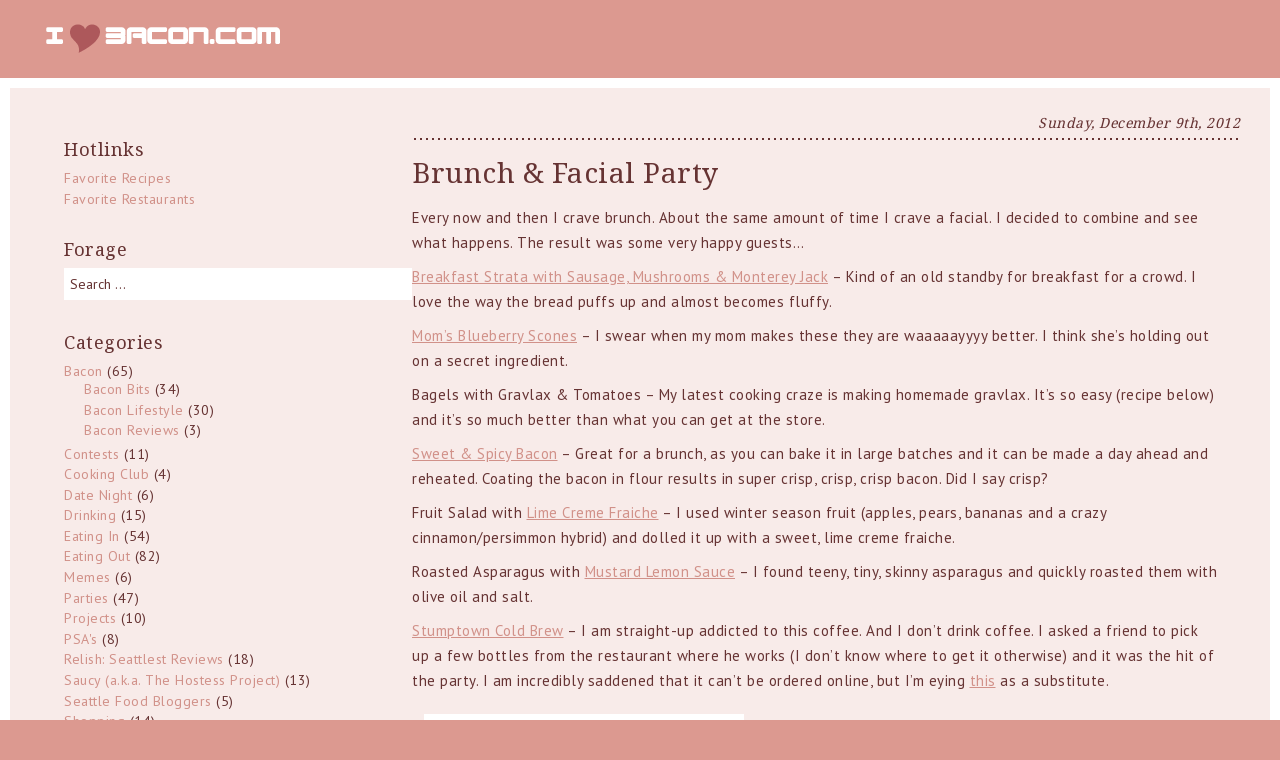

--- FILE ---
content_type: text/html; charset=UTF-8
request_url: https://iheartbacon.com/category/parties/
body_size: 59046
content:
<!DOCTYPE html>
<html lang="en-US" class="no-js">
	
<head>
	<meta name="viewport" content="width=device-width,initial-scale=1">
	<meta name="description" content="Seattle &amp; LA-based food blog with recipes, restaurant reviews and all things bacon." />
    <meta http-equiv="content-type" content="text/html; charset=UTF-8" />
    <link rel="profile" href="https://gmpg.org/xfn/11" />
		
	<title>Parties &#8211; I HEART BACON</title>
	
			<script type="text/javascript">
				var i18n_cooked_timer_complete = 'Timer Complete!';
				
				var cp_star_review_optional = true;			</script>
			
		<meta name='robots' content='max-image-preview:large' />
<link rel='dns-prefetch' href='//assets.pinterest.com' />
<link rel='dns-prefetch' href='//use.fontawesome.com' />
<link rel='dns-prefetch' href='//fonts.googleapis.com' />
<link rel="alternate" type="application/rss+xml" title="I HEART BACON &raquo; Feed" href="https://iheartbacon.com/feed/" />
<link rel="alternate" type="application/rss+xml" title="I HEART BACON &raquo; Comments Feed" href="https://iheartbacon.com/comments/feed/" />
<link rel="alternate" type="application/rss+xml" title="I HEART BACON &raquo; Parties Category Feed" href="https://iheartbacon.com/category/parties/feed/" />
<script type="text/javascript">
/* <![CDATA[ */
window._wpemojiSettings = {"baseUrl":"https:\/\/s.w.org\/images\/core\/emoji\/15.0.3\/72x72\/","ext":".png","svgUrl":"https:\/\/s.w.org\/images\/core\/emoji\/15.0.3\/svg\/","svgExt":".svg","source":{"concatemoji":"https:\/\/iheartbacon.com\/wp-includes\/js\/wp-emoji-release.min.js?ver=8d16eb9f057de0859582ab1791ea8185"}};
/*! This file is auto-generated */
!function(i,n){var o,s,e;function c(e){try{var t={supportTests:e,timestamp:(new Date).valueOf()};sessionStorage.setItem(o,JSON.stringify(t))}catch(e){}}function p(e,t,n){e.clearRect(0,0,e.canvas.width,e.canvas.height),e.fillText(t,0,0);var t=new Uint32Array(e.getImageData(0,0,e.canvas.width,e.canvas.height).data),r=(e.clearRect(0,0,e.canvas.width,e.canvas.height),e.fillText(n,0,0),new Uint32Array(e.getImageData(0,0,e.canvas.width,e.canvas.height).data));return t.every(function(e,t){return e===r[t]})}function u(e,t,n){switch(t){case"flag":return n(e,"\ud83c\udff3\ufe0f\u200d\u26a7\ufe0f","\ud83c\udff3\ufe0f\u200b\u26a7\ufe0f")?!1:!n(e,"\ud83c\uddfa\ud83c\uddf3","\ud83c\uddfa\u200b\ud83c\uddf3")&&!n(e,"\ud83c\udff4\udb40\udc67\udb40\udc62\udb40\udc65\udb40\udc6e\udb40\udc67\udb40\udc7f","\ud83c\udff4\u200b\udb40\udc67\u200b\udb40\udc62\u200b\udb40\udc65\u200b\udb40\udc6e\u200b\udb40\udc67\u200b\udb40\udc7f");case"emoji":return!n(e,"\ud83d\udc26\u200d\u2b1b","\ud83d\udc26\u200b\u2b1b")}return!1}function f(e,t,n){var r="undefined"!=typeof WorkerGlobalScope&&self instanceof WorkerGlobalScope?new OffscreenCanvas(300,150):i.createElement("canvas"),a=r.getContext("2d",{willReadFrequently:!0}),o=(a.textBaseline="top",a.font="600 32px Arial",{});return e.forEach(function(e){o[e]=t(a,e,n)}),o}function t(e){var t=i.createElement("script");t.src=e,t.defer=!0,i.head.appendChild(t)}"undefined"!=typeof Promise&&(o="wpEmojiSettingsSupports",s=["flag","emoji"],n.supports={everything:!0,everythingExceptFlag:!0},e=new Promise(function(e){i.addEventListener("DOMContentLoaded",e,{once:!0})}),new Promise(function(t){var n=function(){try{var e=JSON.parse(sessionStorage.getItem(o));if("object"==typeof e&&"number"==typeof e.timestamp&&(new Date).valueOf()<e.timestamp+604800&&"object"==typeof e.supportTests)return e.supportTests}catch(e){}return null}();if(!n){if("undefined"!=typeof Worker&&"undefined"!=typeof OffscreenCanvas&&"undefined"!=typeof URL&&URL.createObjectURL&&"undefined"!=typeof Blob)try{var e="postMessage("+f.toString()+"("+[JSON.stringify(s),u.toString(),p.toString()].join(",")+"));",r=new Blob([e],{type:"text/javascript"}),a=new Worker(URL.createObjectURL(r),{name:"wpTestEmojiSupports"});return void(a.onmessage=function(e){c(n=e.data),a.terminate(),t(n)})}catch(e){}c(n=f(s,u,p))}t(n)}).then(function(e){for(var t in e)n.supports[t]=e[t],n.supports.everything=n.supports.everything&&n.supports[t],"flag"!==t&&(n.supports.everythingExceptFlag=n.supports.everythingExceptFlag&&n.supports[t]);n.supports.everythingExceptFlag=n.supports.everythingExceptFlag&&!n.supports.flag,n.DOMReady=!1,n.readyCallback=function(){n.DOMReady=!0}}).then(function(){return e}).then(function(){var e;n.supports.everything||(n.readyCallback(),(e=n.source||{}).concatemoji?t(e.concatemoji):e.wpemoji&&e.twemoji&&(t(e.twemoji),t(e.wpemoji)))}))}((window,document),window._wpemojiSettings);
/* ]]> */
</script>
<style id='wp-emoji-styles-inline-css' type='text/css'>

	img.wp-smiley, img.emoji {
		display: inline !important;
		border: none !important;
		box-shadow: none !important;
		height: 1em !important;
		width: 1em !important;
		margin: 0 0.07em !important;
		vertical-align: -0.1em !important;
		background: none !important;
		padding: 0 !important;
	}
</style>
<link rel='stylesheet' id='wp-block-library-css' href='https://iheartbacon.com/wp-includes/css/dist/block-library/style.min.css?ver=8d16eb9f057de0859582ab1791ea8185' type='text/css' media='all' />
<style id='classic-theme-styles-inline-css' type='text/css'>
/*! This file is auto-generated */
.wp-block-button__link{color:#fff;background-color:#32373c;border-radius:9999px;box-shadow:none;text-decoration:none;padding:calc(.667em + 2px) calc(1.333em + 2px);font-size:1.125em}.wp-block-file__button{background:#32373c;color:#fff;text-decoration:none}
</style>
<style id='global-styles-inline-css' type='text/css'>
body{--wp--preset--color--black: #000000;--wp--preset--color--cyan-bluish-gray: #abb8c3;--wp--preset--color--white: #ffffff;--wp--preset--color--pale-pink: #f78da7;--wp--preset--color--vivid-red: #cf2e2e;--wp--preset--color--luminous-vivid-orange: #ff6900;--wp--preset--color--luminous-vivid-amber: #fcb900;--wp--preset--color--light-green-cyan: #7bdcb5;--wp--preset--color--vivid-green-cyan: #00d084;--wp--preset--color--pale-cyan-blue: #8ed1fc;--wp--preset--color--vivid-cyan-blue: #0693e3;--wp--preset--color--vivid-purple: #9b51e0;--wp--preset--gradient--vivid-cyan-blue-to-vivid-purple: linear-gradient(135deg,rgba(6,147,227,1) 0%,rgb(155,81,224) 100%);--wp--preset--gradient--light-green-cyan-to-vivid-green-cyan: linear-gradient(135deg,rgb(122,220,180) 0%,rgb(0,208,130) 100%);--wp--preset--gradient--luminous-vivid-amber-to-luminous-vivid-orange: linear-gradient(135deg,rgba(252,185,0,1) 0%,rgba(255,105,0,1) 100%);--wp--preset--gradient--luminous-vivid-orange-to-vivid-red: linear-gradient(135deg,rgba(255,105,0,1) 0%,rgb(207,46,46) 100%);--wp--preset--gradient--very-light-gray-to-cyan-bluish-gray: linear-gradient(135deg,rgb(238,238,238) 0%,rgb(169,184,195) 100%);--wp--preset--gradient--cool-to-warm-spectrum: linear-gradient(135deg,rgb(74,234,220) 0%,rgb(151,120,209) 20%,rgb(207,42,186) 40%,rgb(238,44,130) 60%,rgb(251,105,98) 80%,rgb(254,248,76) 100%);--wp--preset--gradient--blush-light-purple: linear-gradient(135deg,rgb(255,206,236) 0%,rgb(152,150,240) 100%);--wp--preset--gradient--blush-bordeaux: linear-gradient(135deg,rgb(254,205,165) 0%,rgb(254,45,45) 50%,rgb(107,0,62) 100%);--wp--preset--gradient--luminous-dusk: linear-gradient(135deg,rgb(255,203,112) 0%,rgb(199,81,192) 50%,rgb(65,88,208) 100%);--wp--preset--gradient--pale-ocean: linear-gradient(135deg,rgb(255,245,203) 0%,rgb(182,227,212) 50%,rgb(51,167,181) 100%);--wp--preset--gradient--electric-grass: linear-gradient(135deg,rgb(202,248,128) 0%,rgb(113,206,126) 100%);--wp--preset--gradient--midnight: linear-gradient(135deg,rgb(2,3,129) 0%,rgb(40,116,252) 100%);--wp--preset--font-size--small: 13px;--wp--preset--font-size--medium: 20px;--wp--preset--font-size--large: 36px;--wp--preset--font-size--x-large: 42px;--wp--preset--spacing--20: 0.44rem;--wp--preset--spacing--30: 0.67rem;--wp--preset--spacing--40: 1rem;--wp--preset--spacing--50: 1.5rem;--wp--preset--spacing--60: 2.25rem;--wp--preset--spacing--70: 3.38rem;--wp--preset--spacing--80: 5.06rem;--wp--preset--shadow--natural: 6px 6px 9px rgba(0, 0, 0, 0.2);--wp--preset--shadow--deep: 12px 12px 50px rgba(0, 0, 0, 0.4);--wp--preset--shadow--sharp: 6px 6px 0px rgba(0, 0, 0, 0.2);--wp--preset--shadow--outlined: 6px 6px 0px -3px rgba(255, 255, 255, 1), 6px 6px rgba(0, 0, 0, 1);--wp--preset--shadow--crisp: 6px 6px 0px rgba(0, 0, 0, 1);}:where(.is-layout-flex){gap: 0.5em;}:where(.is-layout-grid){gap: 0.5em;}body .is-layout-flex{display: flex;}body .is-layout-flex{flex-wrap: wrap;align-items: center;}body .is-layout-flex > *{margin: 0;}body .is-layout-grid{display: grid;}body .is-layout-grid > *{margin: 0;}:where(.wp-block-columns.is-layout-flex){gap: 2em;}:where(.wp-block-columns.is-layout-grid){gap: 2em;}:where(.wp-block-post-template.is-layout-flex){gap: 1.25em;}:where(.wp-block-post-template.is-layout-grid){gap: 1.25em;}.has-black-color{color: var(--wp--preset--color--black) !important;}.has-cyan-bluish-gray-color{color: var(--wp--preset--color--cyan-bluish-gray) !important;}.has-white-color{color: var(--wp--preset--color--white) !important;}.has-pale-pink-color{color: var(--wp--preset--color--pale-pink) !important;}.has-vivid-red-color{color: var(--wp--preset--color--vivid-red) !important;}.has-luminous-vivid-orange-color{color: var(--wp--preset--color--luminous-vivid-orange) !important;}.has-luminous-vivid-amber-color{color: var(--wp--preset--color--luminous-vivid-amber) !important;}.has-light-green-cyan-color{color: var(--wp--preset--color--light-green-cyan) !important;}.has-vivid-green-cyan-color{color: var(--wp--preset--color--vivid-green-cyan) !important;}.has-pale-cyan-blue-color{color: var(--wp--preset--color--pale-cyan-blue) !important;}.has-vivid-cyan-blue-color{color: var(--wp--preset--color--vivid-cyan-blue) !important;}.has-vivid-purple-color{color: var(--wp--preset--color--vivid-purple) !important;}.has-black-background-color{background-color: var(--wp--preset--color--black) !important;}.has-cyan-bluish-gray-background-color{background-color: var(--wp--preset--color--cyan-bluish-gray) !important;}.has-white-background-color{background-color: var(--wp--preset--color--white) !important;}.has-pale-pink-background-color{background-color: var(--wp--preset--color--pale-pink) !important;}.has-vivid-red-background-color{background-color: var(--wp--preset--color--vivid-red) !important;}.has-luminous-vivid-orange-background-color{background-color: var(--wp--preset--color--luminous-vivid-orange) !important;}.has-luminous-vivid-amber-background-color{background-color: var(--wp--preset--color--luminous-vivid-amber) !important;}.has-light-green-cyan-background-color{background-color: var(--wp--preset--color--light-green-cyan) !important;}.has-vivid-green-cyan-background-color{background-color: var(--wp--preset--color--vivid-green-cyan) !important;}.has-pale-cyan-blue-background-color{background-color: var(--wp--preset--color--pale-cyan-blue) !important;}.has-vivid-cyan-blue-background-color{background-color: var(--wp--preset--color--vivid-cyan-blue) !important;}.has-vivid-purple-background-color{background-color: var(--wp--preset--color--vivid-purple) !important;}.has-black-border-color{border-color: var(--wp--preset--color--black) !important;}.has-cyan-bluish-gray-border-color{border-color: var(--wp--preset--color--cyan-bluish-gray) !important;}.has-white-border-color{border-color: var(--wp--preset--color--white) !important;}.has-pale-pink-border-color{border-color: var(--wp--preset--color--pale-pink) !important;}.has-vivid-red-border-color{border-color: var(--wp--preset--color--vivid-red) !important;}.has-luminous-vivid-orange-border-color{border-color: var(--wp--preset--color--luminous-vivid-orange) !important;}.has-luminous-vivid-amber-border-color{border-color: var(--wp--preset--color--luminous-vivid-amber) !important;}.has-light-green-cyan-border-color{border-color: var(--wp--preset--color--light-green-cyan) !important;}.has-vivid-green-cyan-border-color{border-color: var(--wp--preset--color--vivid-green-cyan) !important;}.has-pale-cyan-blue-border-color{border-color: var(--wp--preset--color--pale-cyan-blue) !important;}.has-vivid-cyan-blue-border-color{border-color: var(--wp--preset--color--vivid-cyan-blue) !important;}.has-vivid-purple-border-color{border-color: var(--wp--preset--color--vivid-purple) !important;}.has-vivid-cyan-blue-to-vivid-purple-gradient-background{background: var(--wp--preset--gradient--vivid-cyan-blue-to-vivid-purple) !important;}.has-light-green-cyan-to-vivid-green-cyan-gradient-background{background: var(--wp--preset--gradient--light-green-cyan-to-vivid-green-cyan) !important;}.has-luminous-vivid-amber-to-luminous-vivid-orange-gradient-background{background: var(--wp--preset--gradient--luminous-vivid-amber-to-luminous-vivid-orange) !important;}.has-luminous-vivid-orange-to-vivid-red-gradient-background{background: var(--wp--preset--gradient--luminous-vivid-orange-to-vivid-red) !important;}.has-very-light-gray-to-cyan-bluish-gray-gradient-background{background: var(--wp--preset--gradient--very-light-gray-to-cyan-bluish-gray) !important;}.has-cool-to-warm-spectrum-gradient-background{background: var(--wp--preset--gradient--cool-to-warm-spectrum) !important;}.has-blush-light-purple-gradient-background{background: var(--wp--preset--gradient--blush-light-purple) !important;}.has-blush-bordeaux-gradient-background{background: var(--wp--preset--gradient--blush-bordeaux) !important;}.has-luminous-dusk-gradient-background{background: var(--wp--preset--gradient--luminous-dusk) !important;}.has-pale-ocean-gradient-background{background: var(--wp--preset--gradient--pale-ocean) !important;}.has-electric-grass-gradient-background{background: var(--wp--preset--gradient--electric-grass) !important;}.has-midnight-gradient-background{background: var(--wp--preset--gradient--midnight) !important;}.has-small-font-size{font-size: var(--wp--preset--font-size--small) !important;}.has-medium-font-size{font-size: var(--wp--preset--font-size--medium) !important;}.has-large-font-size{font-size: var(--wp--preset--font-size--large) !important;}.has-x-large-font-size{font-size: var(--wp--preset--font-size--x-large) !important;}
.wp-block-navigation a:where(:not(.wp-element-button)){color: inherit;}
:where(.wp-block-post-template.is-layout-flex){gap: 1.25em;}:where(.wp-block-post-template.is-layout-grid){gap: 1.25em;}
:where(.wp-block-columns.is-layout-flex){gap: 2em;}:where(.wp-block-columns.is-layout-grid){gap: 2em;}
.wp-block-pullquote{font-size: 1.5em;line-height: 1.6;}
</style>
<link rel='stylesheet' id='cp-frontend-style-css' href='https://iheartbacon.com/wp-content/plugins/cooked/css/front-end.css?ver=2.4.3' type='text/css' media='all' />
<link rel='stylesheet' id='cp-nouislider-css' href='https://iheartbacon.com/wp-content/plugins/cooked/vendor/css/jquery.nouislider.min.css?ver=2.4.3' type='text/css' media='all' />
<link rel='stylesheet' id='cp-fancybox-css' href='https://iheartbacon.com/wp-content/plugins/cooked/vendor/js/fancybox/jquery.fancybox.css?ver=2.1.5' type='text/css' media='all' />
<link rel='stylesheet' id='cp-responsive-styles-css' href='https://iheartbacon.com/wp-content/plugins/cooked/css/responsive.css?ver=2.4.3' type='text/css' media='all' />
<link rel='stylesheet' id='simplifiedblog-main-css-css' href='https://iheartbacon.com/wp-content/themes/bacon2017/style.css?ver=8d16eb9f057de0859582ab1791ea8185' type='text/css' media='all' />
<link rel='stylesheet' id='noto_serif-css' href='https://fonts.googleapis.com/css?family=Noto+Serif&#038;ver=8d16eb9f057de0859582ab1791ea8185' type='text/css' media='all' />
<link rel='stylesheet' id='ptsans-css' href='https://fonts.googleapis.com/css?family=PT+Sans&#038;ver=8d16eb9f057de0859582ab1791ea8185' type='text/css' media='all' />
<script type="text/javascript" src="https://iheartbacon.com/wp-includes/js/jquery/jquery.min.js?ver=3.7.1" id="jquery-core-js"></script>
<script type="text/javascript" src="https://iheartbacon.com/wp-includes/js/jquery/jquery-migrate.min.js?ver=3.4.1" id="jquery-migrate-js"></script>
<script type="text/javascript" src="https://iheartbacon.com/wp-content/plugins/cooked/vendor/js/jquery.nouislider.min.js?ver=7.0.10" id="cp-nouislider-js"></script>
<script type="text/javascript" src="https://iheartbacon.com/wp-content/plugins/cooked/vendor/js/jquery.fullscreener.min.js?ver=2.4.3" id="cp-fullscreen-js"></script>
<script type="text/javascript" src="https://iheartbacon.com/wp-content/plugins/cooked/vendor/js/isotope.pkgd.min.js?ver=2.0.0" id="cp-isotope-js"></script>
<script type="text/javascript" src="https://iheartbacon.com/wp-content/plugins/cooked/vendor/js/jquery.plugin.min.js?ver=2.0.1" id="cp-countdown-plugin-js"></script>
<script type="text/javascript" src="https://iheartbacon.com/wp-content/plugins/cooked/vendor/js/jquery.countdown.min.js?ver=2.0.1" id="cp-countdown-js"></script>
<script type="text/javascript" src="https://iheartbacon.com/wp-content/plugins/cooked/vendor/js/jquery.cookie.js?ver=1.4.1" id="cp-cookie-js"></script>
<script type="text/javascript" src="https://iheartbacon.com/wp-content/plugins/cooked/vendor/js/jquery.fitvids.js?ver=1.1" id="cp-fitvids-js"></script>
<script type="text/javascript" src="https://iheartbacon.com/wp-content/plugins/cooked/vendor/js/fancybox/jquery.fancybox.pack.js?ver=2.1.5" id="cp-fancybox-js"></script>
<script type="text/javascript" src="https://iheartbacon.com/wp-content/plugins/cooked/js/functions.js?ver=2.4.3" id="cp-frontend-functions-js"></script>
<script type="text/javascript" src="//use.fontawesome.com/fcc8474e79.js?ver=4.7.0" id="cp-font-awesome-js"></script>
<script type="text/javascript" src="https://iheartbacon.com/wp-content/themes/bacon2017/js/custom.js?ver=8d16eb9f057de0859582ab1791ea8185" id="custom-script-js"></script>
<script type="text/javascript" src="https://iheartbacon.com/wp-content/themes/simplifiedblog/bit/menus4.js?ver=8d16eb9f057de0859582ab1791ea8185" id="simplifiedblog-menu-js-js"></script>
<link rel="https://api.w.org/" href="https://iheartbacon.com/wp-json/" /><link rel="alternate" type="application/json" href="https://iheartbacon.com/wp-json/wp/v2/categories/11" /><link rel="EditURI" type="application/rsd+xml" title="RSD" href="https://iheartbacon.com/xmlrpc.php?rsd" />

<style type="text/css">body #cooked-plugin-page .recipe-action .fs-btn,
body #cooked-plugin-page .timer-trigger,
body #cooked-plugin-page a,
body #cooked-submit-recipe-form .section-row .section-head h2,
body #cooked-submit-recipe-form .section-row .slider .amount.active,
body #cooked-plugin-page .recipes-pagination a.next,
body #cooked-plugin-page .recipes-pagination a.prev,
body #cooked-plugin-page .recipe-info p.terms-list a
{ color: #663333; }

body #cooked-plugin-page .btn,
body #cooked-plugin-page #submit,
body #cooked-plugin-page .timer-wrap,
body #cooked-submit-recipe-form .section-row .upload-field-wrap .button,
body #cooked-submit-recipe-form input.sbmt-button,
body #cooked-plugin-page .recipes-pagination a,
body #cooked-plugin-page .cp-public-tag,
body #cooked-page-form input[type=submit],
body .cooked-timer-done-screen
{ background: #663333; }

body #cooked-plugin-page .search-section .search-row .sbmt-button input
{ background-color: #663333; }

body #cooked-plugin-page .recipe-hints p .hint-check.checked
{ background: #663333; border-color: #663333; }

body #cooked-plugin-page .timer-wrap .pp-btn,
body #cooked-plugin-page .timer-wrap .x-timer
{ color: #f8ebe9; }

body #cooked-plugin-page .btn:hover,
body #cooked-plugin-page #submit:hover,
body #cooked-plugin-page .fullscreen-actions .x-fs-btn,
body #cooked-plugin-page .tab-links a,
body #cooked-plugin-page .recipes-pagination a:hover,
body #cooked-page-form input[type=submit]:hover,
body #cooked-plugin-page .timer-wrap .timer,
body #cooked-submit-recipe-form .section-row .upload-field-wrap .button:hover
{ background: #dc9990; }

body #cooked-plugin-page .search-section .search-row .sbmt-button input:hover
{ background-color:#dc9990; }

body #cooked-submit-recipe-form .section-row .upload-field-wrap .button
{ border-color: #dc9990; }</style>      <!--Customizer CSS--> 
      <style type="text/css">
 
		  			  .s_date {display: none;} 			  .s_tags {display: none;} 			  .s_auth {display: none;} #logo { text-align:left; }.tlo { max-width:1280px; }body, input, textarea, .site-description { font-family:PT Sans; }h1 a, h2 a, h3 a, h4 a, h5 a, h6 a, h1, h2, h3, h4, h5, h6 { font-family:Noto Serif; }input:hover, textarea:hover, input:focus, textarea:focus, .sticky { border-color:#d19189; }h1 a, h2 a, h3 a, h4 a, h5 a, h6 a, h1, h2, h3, h4, h5, h6 { color:#663333; }body, input, textarea { color:#663333; }input, textarea, .wp-editor-area, #menuline ul.sub-menu, #menuline nav ul, .menu-item-has-children { border-color:#663333; }.postline, footer.postline a, .archive-title, .format-status .postcontent, .format-quote .postcontent .quote, .fa-quote-left, .reply, .reply a, .comment-meta a { color:#663333; }a { color:#d19189; }.tlo, input, textarea, #menuline ul.sub-menu { background-color:#f8ebe9; }a:active, a:focus, a:hover, footer.postline a:hover { color:#663333; } 	
      </style> 
      <!--/Customizer CSS-->
      <style type="text/css" id="custom-background-css">
body.custom-background { background-color: #dc9990; }
</style>
	   
</head>

<body data-rsssl=1 class="archive category category-parties category-11 custom-background wp-custom-logo">
        
    <div class="hide">
        <p><a href="#content">Skip to content</a></p>
    </div>
    
    <div class="tlo"><!--closed in footer-->
    
        <div id="logo"> 
        
			<a href="https://iheartbacon.com/" class="custom-logo-link" rel="home"><img width="248" height="36" src="https://iheartbacon.com/wp-content/uploads/2017/02/logo.gif" class="custom-logo" alt="I HEART BACON" decoding="async" /></a>                
        </div>
        
        <div class="clear"></div>
         
        <div id="column" class="left-sidebar">
	<div id="bloglist">
    
        <h1 class="archive-title">
			<span class="fa fa-folder-open-o"></span> Parties        </h1>
        
        
<article id="post-1432" class="post-1432 post type-post status-publish format-standard hentry category-parties cat-11-id">
        
        <div class="heading-date">Sunday, December 9th, 2012</div>
        
        <header class="heading">
		<h2 class="entry-title"><a href="https://iheartbacon.com/2012/12/bunch-and-facial-party/" rel="bookmark">Brunch &#038; Facial Party</a></h2>        </header>
   
	 
        <div class="postcontent">   
        
			<p>Every now and then I crave brunch. About the same amount of time I crave a facial. I decided to combine and see what happens. The result was some very happy guests&#8230;</p>
<p><a href="http://www.cooksillustrated.com/recipes/detail.asp?docid=5126" target="_blank">Breakfast Strata with Sausage, Mushrooms &amp; Monterey Jack</a> &#8211; Kind of an old standby for breakfast for a crowd. I love the way the bread puffs up and almost becomes fluffy.</p>
<p><a href="https://www.iheartbacon.com/recipes/recipe.php?recID=169" target="_blank">Mom&#8217;s Blueberry Scones</a> &#8211; I swear when my mom makes these they are waaaaayyyy better. I think she&#8217;s holding out on a secret ingredient.</p>
<p>Bagels with Gravlax &amp; Tomatoes &#8211; My latest cooking craze is making homemade gravlax. It&#8217;s so easy (recipe below) and it&#8217;s so much better than what you can get at the store.</p>
<p><a href="https://www.iheartbacon.com/recipes/recipe.php?recID=177" target="_blank">Sweet &amp; Spicy Bacon</a> &#8211; Great for a brunch, as you can bake it in large batches and it can be made a day ahead and reheated. Coating the bacon in flour results in super crisp, crisp, crisp bacon. Did I say crisp?</p>
<p>Fruit Salad with <a href="https://www.iheartbacon.com/recipes/recipe.php?recID=176" target="_blank">Lime Creme Fraiche</a> &#8211; I used winter season fruit (apples, pears, bananas and a crazy cinnamon/persimmon hybrid) and dolled it up with a sweet, lime creme fraiche.</p>
<p>Roasted Asparagus with <a title="Course #5: Asparagus with soft poached egg &amp; lemon mustard emulsion" href="https://www.iheartbacon.com/2012/11/asparagus-with-soft-poached-egg-and-lemon-mustard-emulsion/" target="_blank">Mustard Lemon Sauce</a> &#8211; I found teeny, tiny, skinny asparagus and quickly roasted them with olive oil and salt.</p>
<p><a href="http://stumptowncoffee.com/cold-brew-stubbies-are-comingto-our-portland-cafes-on-march-first/" target="_blank">Stumptown Cold Brew</a> &#8211; I am straight-up addicted to this coffee. And I don&#8217;t drink coffee. I asked a friend to pick up a few bottles from the restaurant where he works (I don&#8217;t know where to get it otherwise) and it was the hit of the party. I am incredibly saddened that it can&#8217;t be ordered online, but I&#8217;m eying <a href="http://gradyscoldbrew.com/gradys-cold-brew-2-pack-32-oz-bottles/" target="_blank">this</a> as a substitute.</p>
<p><img fetchpriority="high" decoding="async" class="alignnone size-full wp-image-1462 oldImg" title="gravlax" src="https://www.iheartbacon.com/wp-content/uploads/2012/12/gravlax.jpg" alt="" width="300" height="400" srcset="https://iheartbacon.com/wp-content/uploads/2012/12/gravlax.jpg 300w, https://iheartbacon.com/wp-content/uploads/2012/12/gravlax-112x150.jpg 112w, https://iheartbacon.com/wp-content/uploads/2012/12/gravlax-225x300.jpg 225w" sizes="(max-width: 300px) 100vw, 300px" /></p>
<p><strong>Gravlax Recipe</strong><br />
1/2 cup sugar<br />
1/4 cup kosher salt<br />
1 T cracked white pepper<br />
1.5 pounds skin-on salmon filet<br />
1 large bunch of dill</p>
<p>Combine sugar, salt and pepper in a small bowl and mix well. Coat salmon on both sides with mixture and put in a shallow dish. Pack the remaining mixture on top of and around the fish. Lay dill on top and cover with plastic wrap. Place in fridge for 42 hours, checking daily and draining any excess water that accumulates. After 42 hours, quickly rinse salmon and pat dry. The salmon can be wrapped in saran for up to 7 days. Slice as thinly as possible and serve.</p>
 
		   
    </div> 
	           
	<footer class="postline">
<span class="s_date"><span class="fa fa-calendar-o"></span><a href="https://iheartbacon.com/2012/12/bunch-and-facial-party/" rel="bookmark">09-12-2012</a></span>
<span class="s_auth"><span class="fa fa-user"></span><a href="https://iheartbacon.com/author/megwoo/" title="Posts by megwoo" rel="author">megwoo</a></span>
<span class="s_category">Posted in: <a href="https://iheartbacon.com/category/parties/" rel="category tag">Parties</a></span><br /><span class="s_tags"></span>
<span class="s_comm"><span class="comments-link"><a href="https://iheartbacon.com/2012/12/bunch-and-facial-party/#respond">Leave a comment</a></span></span>
</footer>  
</article>
<article id="post-1428" class="post-1428 post type-post status-publish format-standard hentry category-parties cat-11-id">
        
        <div class="heading-date">Sunday, December 9th, 2012</div>
        
        <header class="heading">
		<h2 class="entry-title"><a href="https://iheartbacon.com/2012/12/sous-vide-sage-mint-chocolate-lollipops/" rel="bookmark">Course #11: Sous-vide sage &#038; mint chocolate lollipops</a></h2>        </header>
   
	 
        <div class="postcontent">   
        
			<p>For dessert number three, I found a tea &amp; chocolate recipe in my <a href="http://www.amazon.com/Sous-Vide-Cuisine-Joan-Roca/dp/8472121127/ref=sr_1_10?s=books&amp;ie=UTF8&amp;qid=1355103836&amp;sr=1-10&amp;keywords=sous+vide" target="_blank">Sous-Vide Cuisine</a> cookbook. I vacuum sealed a pound of chopped milk chocolate with <a href="http://www.juniperridge.com/pbc_tea_whitesage.htm" target="_blank">White Sage &amp; Wild Mint Tea</a> and placed in the water bath for 2 hours to meld. Afterwards, I strained the chocolate, poured into blobs on waxed paper, added a lollipop stick, sandwiched with another sheet of waxed paper and squashed them flat with a heavy atlas.</p>
<p><img decoding="async" class="alignnone size-full wp-image-1429 oldImg" title="chocolate-lollipops" src="https://www.iheartbacon.com/wp-content/uploads/2012/12/chocolate-lollipops.jpg" alt="" width="300" height="400" srcset="https://iheartbacon.com/wp-content/uploads/2012/12/chocolate-lollipops.jpg 300w, https://iheartbacon.com/wp-content/uploads/2012/12/chocolate-lollipops-112x150.jpg 112w, https://iheartbacon.com/wp-content/uploads/2012/12/chocolate-lollipops-225x300.jpg 225w" sizes="(max-width: 300px) 100vw, 300px" /></p>
<p><em>See <a title="Molecular Gastronomy Party" href="https://www.iheartbacon.com/2012/05/molecular-gastronomy-party/">Molecular Gastronomy Party</a> for the complete menu.</em></p>
 
		   
    </div> 
	           
	<footer class="postline">
<span class="s_date"><span class="fa fa-calendar-o"></span><a href="https://iheartbacon.com/2012/12/sous-vide-sage-mint-chocolate-lollipops/" rel="bookmark">09-12-2012</a></span>
<span class="s_auth"><span class="fa fa-user"></span><a href="https://iheartbacon.com/author/megwoo/" title="Posts by megwoo" rel="author">megwoo</a></span>
<span class="s_category">Posted in: <a href="https://iheartbacon.com/category/parties/" rel="category tag">Parties</a></span><br /><span class="s_tags"></span>
<span class="s_comm"><span class="comments-link"><a href="https://iheartbacon.com/2012/12/sous-vide-sage-mint-chocolate-lollipops/#respond">Leave a comment</a></span></span>
</footer>  
</article>
<article id="post-1421" class="post-1421 post type-post status-publish format-standard hentry category-parties cat-11-id">
        
        <div class="heading-date">Sunday, December 9th, 2012</div>
        
        <header class="heading">
		<h2 class="entry-title"><a href="https://iheartbacon.com/2012/12/vietnamese-coffee-ice-pops/" rel="bookmark">Course #10: Vietnamese coffee ice pops</a></h2>        </header>
   
	 
        <div class="postcontent">   
        
			<p>A bazillion years ago, a fellow foodie <a title="Goodies from Guam" href="https://www.iheartbacon.com/2006/01/goodies-from-guam/">sent me</a> <a href="http://scentofgreenbananas.blogspot.com/2005/10/ice-candy.html" target="_blank">ice pop bags</a> from Guam. I decided now was the time to use them. I found a recipe for Vietnamese coffee and carefully funneled the liquid into the bags. The trick was sealing them. For some reason I didn&#8217;t think of tying them with string, so resorted to using office binder clips to keep them closed while they froze. (Update: a very smart friend has since suggested sealing the bags with heat: folding over the top of the bag and running a lighter along the edge sealed them <em>perfectly</em>.)</p>
<p>People went nuts for these. My brother called it the &#8220;drug course&#8221; because they were so laden with caffeine that everyone was buzzing and giddy. Most people had two. A few even considered having three. Recipe <a href="https://www.iheartbacon.com/recipes/recipe.php?recID=175" target="_blank">here</a>.</p>
<p><img decoding="async" class="alignnone size-full wp-image-1422 oldImg" title="coffee-ice-pop" src="https://www.iheartbacon.com/wp-content/uploads/2012/12/coffee-ice-pop.jpg" alt="" width="400" height="300" srcset="https://iheartbacon.com/wp-content/uploads/2012/12/coffee-ice-pop.jpg 400w, https://iheartbacon.com/wp-content/uploads/2012/12/coffee-ice-pop-150x112.jpg 150w, https://iheartbacon.com/wp-content/uploads/2012/12/coffee-ice-pop-300x225.jpg 300w" sizes="(max-width: 400px) 100vw, 400px" /></p>
<p><em>See <a title="Molecular Gastronomy Party" href="https://www.iheartbacon.com/2012/05/molecular-gastronomy-party/">Molecular Gastronomy Party</a> for the complete menu.</em></p>
 
		   
    </div> 
	           
	<footer class="postline">
<span class="s_date"><span class="fa fa-calendar-o"></span><a href="https://iheartbacon.com/2012/12/vietnamese-coffee-ice-pops/" rel="bookmark">09-12-2012</a></span>
<span class="s_auth"><span class="fa fa-user"></span><a href="https://iheartbacon.com/author/megwoo/" title="Posts by megwoo" rel="author">megwoo</a></span>
<span class="s_category">Posted in: <a href="https://iheartbacon.com/category/parties/" rel="category tag">Parties</a></span><br /><span class="s_tags"></span>
<span class="s_comm"><span class="comments-link"><a href="https://iheartbacon.com/2012/12/vietnamese-coffee-ice-pops/#respond">Leave a comment</a></span></span>
</footer>  
</article>
<article id="post-1418" class="post-1418 post type-post status-publish format-standard hentry category-parties cat-11-id">
        
        <div class="heading-date">Sunday, December 9th, 2012</div>
        
        <header class="heading">
		<h2 class="entry-title"><a href="https://iheartbacon.com/2012/12/raspberry-mousse-with-fizzy-lime-sugar/" rel="bookmark">Course #9: Raspberry mousse with fizzy lime sugar</a></h2>        </header>
   
	 
        <div class="postcontent">   
        
			<p>Dessert number one was a huge hit and a crazy sugar blast. I made a quick mousse by whipping heavy cream with raspberry jam and spooned it over donut crumbles (glazed donuts pulsed a few seconds in a food processor then toasted until very crunchy).</p>
<p>The &#8220;molecular&#8221; portion of this course was an effervescent lime sugar, which was a sugar syrup with lime zest heated to a soft candy stage and mixed with <a href="http://www.amazon.com/Texturas-Fizzy-Surprises-300g/dp/B001TJTFS4" target="_blank">fizzy</a>. As soon as the fizzy was added the liquid went crazy and started to foam and harden. I quickly spread it onto a silpat to let it cool, then crumbled the resulting candy into chunks. While it was really cool to make, it tasted a little like lime alka seltzer and I decided to leave it off the dessert.</p>
<p>&nbsp;</p>
<p><em>See <a title="Molecular Gastronomy Party" href="https://www.iheartbacon.com/2012/05/molecular-gastronomy-party/">Molecular Gastronomy Party</a> for the complete menu.</em></p>
 
		   
    </div> 
	           
	<footer class="postline">
<span class="s_date"><span class="fa fa-calendar-o"></span><a href="https://iheartbacon.com/2012/12/raspberry-mousse-with-fizzy-lime-sugar/" rel="bookmark">09-12-2012</a></span>
<span class="s_auth"><span class="fa fa-user"></span><a href="https://iheartbacon.com/author/megwoo/" title="Posts by megwoo" rel="author">megwoo</a></span>
<span class="s_category">Posted in: <a href="https://iheartbacon.com/category/parties/" rel="category tag">Parties</a></span><br /><span class="s_tags"></span>
<span class="s_comm"><span class="comments-link"><a href="https://iheartbacon.com/2012/12/raspberry-mousse-with-fizzy-lime-sugar/#respond">Leave a comment</a></span></span>
</footer>  
</article>
<article id="post-1413" class="post-1413 post type-post status-publish format-standard hentry category-parties cat-11-id">
        
        <div class="heading-date">Sunday, December 9th, 2012</div>
        
        <header class="heading">
		<h2 class="entry-title"><a href="https://iheartbacon.com/2012/12/salt-block-seared-steak-with-chimichurri-air/" rel="bookmark">Course #8: Salt block seared steak with chimichurri air</a></h2>        </header>
   
	 
        <div class="postcontent">   
        
			<p>For the meat course I seared New York strip steaks on <a href="http://www.saltworks.us/himalayan-plates-bricks-blocks.html" target="_blank">Himalayan salt blocks</a>&#8211;basically I heated a brick of salt in the oven until it was blazing hot, then tossed the steaks on to sear both sides. As the meat released moisture it made a salty, delicious crust.</p>
<p>I paired it with a chimichurri air&#8211;chimichurri liquid mixed with lecithin / lecite and whisked to form a light and airy foam. Unfortunately, at party time I realized my lecithin had moisture in it and had lost its foaming power. However, the chimichurri liquid was fantastic on its own, so we just drizzled it over the steak.</p>
<p>I can no longer find the original recipe online, so I&#8217;m including it here. It&#8217;s a definite keeper:</p>
<p><strong>Chimichurri Sauce</strong><br />
1 cup chopped parsley<br />
1 cup chopped cilantro<br />
1 medium jalepeno (or more if you like it hot)<br />
8 oz red wine vinegar<br />
3 garlic cloves<br />
Sea salt</p>
<p>Place all ingredients in a food processor and blend until liquefied.<br />
Pour the liquid through a strainer to remove any large pieces.</p>
<p>If you want to turn it into an air, mix 9oz of the liquid with 1.5 grams lecithin using an immersion blender and scoop out the resulting air.</p>
<p>&nbsp;</p>
<p><em>See <a title="Molecular Gastronomy Party" href="https://www.iheartbacon.com/2012/05/molecular-gastronomy-party/">Molecular Gastronomy Party</a> for the complete menu.</em></p>
 
		   
    </div> 
	           
	<footer class="postline">
<span class="s_date"><span class="fa fa-calendar-o"></span><a href="https://iheartbacon.com/2012/12/salt-block-seared-steak-with-chimichurri-air/" rel="bookmark">09-12-2012</a></span>
<span class="s_auth"><span class="fa fa-user"></span><a href="https://iheartbacon.com/author/megwoo/" title="Posts by megwoo" rel="author">megwoo</a></span>
<span class="s_category">Posted in: <a href="https://iheartbacon.com/category/parties/" rel="category tag">Parties</a></span><br /><span class="s_tags"></span>
<span class="s_comm"><span class="comments-link"><a href="https://iheartbacon.com/2012/12/salt-block-seared-steak-with-chimichurri-air/#respond">Leave a comment</a></span></span>
</footer>  
</article>
<article id="post-1393" class="post-1393 post type-post status-publish format-standard hentry category-parties cat-11-id">
        
        <div class="heading-date">Saturday, December 8th, 2012</div>
        
        <header class="heading">
		<h2 class="entry-title"><a href="https://iheartbacon.com/2012/12/duck-confit-with-arugula-spaghetti/" rel="bookmark">Course #7: Duck confit with arugula “spaghetti”</a></h2>        </header>
   
	 
        <div class="postcontent">   
        
			<p>The duck course was next (I know it&#8217;s not really a thing, but it should be)&#8230;</p>
<p>Of all the recipes I researched for this party the arugula &#8220;spaghetti&#8221; sounded like the most fun to make. The arugula was pureed with water and <a href="http://www.wikihow.com/Use-Agar-Agar" target="_blank">agar agar</a> and sucked into a tube with the aid of a syringe. The tube was then put into an ice bath to firm up. Once firm, the syringe was depressed and out shot the most beautiful, brilliant green &#8220;spaghetti&#8221; (<a href="http://www.youtube.com/watch?v=vt34q4TVFyY" target="_blank">video here</a>).</p>
<p>I wanted to test out my new sous vide machine and make duck confit. Long story short, the machine broke and I had eight duck legs sitting in tepid water overnight. Not good. Amazon to the rescue&#8230; I actually bought canned duck confit online (<a href="http://www.amazon.com/gp/product/B002FPK990" target="_blank">Rougie Confit of Duck Legs, 4 legs, 53oz</a>) and it turned out to be the best confit I&#8217;ve ever had!</p>
<p>The spaghetti honestly didn&#8217;t taste like much, but guests loved the rich, silken duck meat; even those who didn&#8217;t like duck were converts.</p>
<p><img loading="lazy" decoding="async" class="alignnone size-full wp-image-1406 oldImg" title="arugula-spaghetti" src="https://www.iheartbacon.com/wp-content/uploads/2012/12/arugula-spaghetti.jpg" alt="" width="400" height="300" srcset="https://iheartbacon.com/wp-content/uploads/2012/12/arugula-spaghetti.jpg 400w, https://iheartbacon.com/wp-content/uploads/2012/12/arugula-spaghetti-150x112.jpg 150w, https://iheartbacon.com/wp-content/uploads/2012/12/arugula-spaghetti-300x225.jpg 300w" sizes="(max-width: 400px) 100vw, 400px" /></p>
<p><em>See <a title="Molecular Gastronomy Party" href="https://www.iheartbacon.com/2012/05/molecular-gastronomy-party/">Molecular Gastronomy Party</a> for the complete menu.</em></p>
 
		   
    </div> 
	           
	<footer class="postline">
<span class="s_date"><span class="fa fa-calendar-o"></span><a href="https://iheartbacon.com/2012/12/duck-confit-with-arugula-spaghetti/" rel="bookmark">08-12-2012</a></span>
<span class="s_auth"><span class="fa fa-user"></span><a href="https://iheartbacon.com/author/megwoo/" title="Posts by megwoo" rel="author">megwoo</a></span>
<span class="s_category">Posted in: <a href="https://iheartbacon.com/category/parties/" rel="category tag">Parties</a></span><br /><span class="s_tags"></span>
<span class="s_comm"><span class="comments-link"><a href="https://iheartbacon.com/2012/12/duck-confit-with-arugula-spaghetti/#respond">Leave a comment</a></span></span>
</footer>  
</article>
<article id="post-1382" class="post-1382 post type-post status-publish format-standard hentry category-parties cat-11-id">
        
        <div class="heading-date">Sunday, November 25th, 2012</div>
        
        <header class="heading">
		<h2 class="entry-title"><a href="https://iheartbacon.com/2012/11/quinoa-coated-shrimp-with-sweet-chili-sauce/" rel="bookmark">Course #6: Quinoa-coated shrimp with sweet chili sauce</a></h2>        </header>
   
	 
        <div class="postcontent">   
        
			<p>For the fish course I found a recipe for quinoa-coated shrimp in <a href="http://www.amazon.com/gp/product/0714848832/ref=as_li_qf_sp_asin_il_tl?ie=UTF8&amp;camp=1789&amp;creative=9325&amp;creativeASIN=0714848832&amp;linkCode=as2&amp;tag=iheartbaconco-20" target="_blank">A Day at El Bulli</a>. The quinoa was mixed with a solution called <a href="http://www.albertyferranadria.com/eng/texturas-gelification-metil.html" target="_blank">metil</a>, but it was difficult to coat each individual shrimp and get the quinoa to stick. It was even harder to fry them without losing the coating entirely, but it was worth the effort.</p>
<p>The shrimp were crisp and crunchy and delicious dipped in <a href="http://store.indianfoodsco.com/Buy/sweet-thai-chili-sauce-thmploy007" target="_blank">sweet chili sauce</a>.</p>
<p><img loading="lazy" decoding="async" class="oldImg alignnone size-full wp-image-1387" title="quinoa-coated-shrimp" src="https://www.iheartbacon.com/wp-content/uploads/2012/11/quinoa-coated-shrimp.jpg" alt="" width="400" height="300" srcset="https://iheartbacon.com/wp-content/uploads/2012/11/quinoa-coated-shrimp.jpg 400w, https://iheartbacon.com/wp-content/uploads/2012/11/quinoa-coated-shrimp-150x112.jpg 150w, https://iheartbacon.com/wp-content/uploads/2012/11/quinoa-coated-shrimp-300x225.jpg 300w" sizes="(max-width: 400px) 100vw, 400px" /></p>
<p><em>See <a title="Molecular Gastronomy Party" href="https://www.iheartbacon.com/2012/05/molecular-gastronomy-party/">Molecular Gastronomy Party</a> for the complete menu.</em></p>
 
		   
    </div> 
	           
	<footer class="postline">
<span class="s_date"><span class="fa fa-calendar-o"></span><a href="https://iheartbacon.com/2012/11/quinoa-coated-shrimp-with-sweet-chili-sauce/" rel="bookmark">25-11-2012</a></span>
<span class="s_auth"><span class="fa fa-user"></span><a href="https://iheartbacon.com/author/megwoo/" title="Posts by megwoo" rel="author">megwoo</a></span>
<span class="s_category">Posted in: <a href="https://iheartbacon.com/category/parties/" rel="category tag">Parties</a></span><br /><span class="s_tags"></span>
<span class="s_comm"><span class="comments-link"><a href="https://iheartbacon.com/2012/11/quinoa-coated-shrimp-with-sweet-chili-sauce/#respond">Leave a comment</a></span></span>
</footer>  
</article>
<article id="post-1325" class="post-1325 post type-post status-publish format-standard hentry category-parties cat-11-id">
        
        <div class="heading-date">Sunday, November 25th, 2012</div>
        
        <header class="heading">
		<h2 class="entry-title"><a href="https://iheartbacon.com/2012/11/asparagus-with-soft-poached-egg-and-lemon-mustard-emulsion/" rel="bookmark">Course #5: Asparagus with soft poached egg &#038; lemon mustard emulsion</a></h2>        </header>
   
	 
        <div class="postcontent">   
        
			<p>Next up was a &#8220;greens&#8221; course. I wanted to make the asparagus with the soft poached egg recipe from <a href="http://www.amazon.com/gp/product/030745195X/ref=as_li_ss_tl?ie=UTF8&amp;tag=iheartbaconco-20&amp;linkCode=as2&amp;camp=1789&amp;creative=390957&amp;creativeASIN=030745195X" target="_blank">Momofuku</a><img loading="lazy" decoding="async" style="border: none !important; margin: 0px !important;" src="https://www.assoc-amazon.com/e/ir?t=iheartbaconco-20&amp;l=as2&amp;o=1&amp;a=030745195X" alt="" width="1" height="1" border="0" />, but with a lemon-based sauce.</p>
<p>For the eggs I used my broken sous vide machine to monitor the water temperature and perform water circulation, but had to use a burner on low with an improvised heat diffuser made out of tinfoil for the heat. With this setup I could keep the eggs at 145° F for 50 minutes to soft-poach them in their shells.</p>
<p>I brought out a platter of asparagus roasted with olive oil and julienned mint and bowl of what looked like raw eggs and had everyone plate their own dish. I got some confused looks from guests wondering about the eggs, and loved the surprised and gleeful looks when they cracked them open to find a perfectly poached egg. Kind of like performing a magic trick.</p>
<p>The final addition was a <a href="https://www.youtube.com/watch?v=pdv6gPYOM8g" target="_blank">lemon &amp; mustard emulsion</a> (see recipe below) that used xantana for a thickener. It was a gorgeous, viscous sauce that had body and a great savory lemon flavor. This might have been my favorite dish of the night and I would definitely make it again.</p>
<p>Some of the fire happy people finished off their eggs a bit more with the blow torch.</p>
<p><img loading="lazy" decoding="async" class="oldImg alignnone size-full wp-image-1371" title="asparagus-with-soft-poached-egg" src="https://www.iheartbacon.com/wp-content/uploads/2012/05/asparagus-with-soft-poached-egg.jpg" alt="" width="400" height="300" srcset="https://iheartbacon.com/wp-content/uploads/2012/05/asparagus-with-soft-poached-egg.jpg 400w, https://iheartbacon.com/wp-content/uploads/2012/05/asparagus-with-soft-poached-egg-150x112.jpg 150w, https://iheartbacon.com/wp-content/uploads/2012/05/asparagus-with-soft-poached-egg-300x225.jpg 300w" sizes="(max-width: 400px) 100vw, 400px" /></p>
<p><strong>Lemon &amp; Mustard Emulsion</strong><br />
.5 grams xantana<br />
1 cup olive oil (use a good quality one with a somewhat neutral flavor)<br />
4 T water<br />
1/3 cup mustard (again, use a really nice mustard)<br />
1 T lemon juice (or more to taste)<br />
zest of 1/2 a lemon</p>
<p>Add all ingredients to a bowl and whisk vigorously, or use an immersion blender. Will keep several days in the fridge. </p>
<p><em>See <a title="Molecular Gastronomy Party" href="https://www.iheartbacon.com/2012/05/molecular-gastronomy-party/">Molecular Gastronomy Party</a> for the complete menu.</em></p>
 
		   
    </div> 
	           
	<footer class="postline">
<span class="s_date"><span class="fa fa-calendar-o"></span><a href="https://iheartbacon.com/2012/11/asparagus-with-soft-poached-egg-and-lemon-mustard-emulsion/" rel="bookmark">25-11-2012</a></span>
<span class="s_auth"><span class="fa fa-user"></span><a href="https://iheartbacon.com/author/megwoo/" title="Posts by megwoo" rel="author">megwoo</a></span>
<span class="s_category">Posted in: <a href="https://iheartbacon.com/category/parties/" rel="category tag">Parties</a></span><br /><span class="s_tags"></span>
<span class="s_comm"><span class="comments-link"><a href="https://iheartbacon.com/2012/11/asparagus-with-soft-poached-egg-and-lemon-mustard-emulsion/#respond">Leave a comment</a></span></span>
</footer>  
</article>
<article id="post-1322" class="post-1322 post type-post status-publish format-standard hentry category-parties cat-11-id">
        
        <div class="heading-date">Monday, May 28th, 2012</div>
        
        <header class="heading">
		<h2 class="entry-title"><a href="https://iheartbacon.com/2012/05/deconstructed-nachos/" rel="bookmark">Course #4: Deconstructed nachos</a></h2>        </header>
   
	 
        <div class="postcontent">   
        
			<p>For the fourth course I wanted to use an avocado foam, which I&#8217;ve made with success in the past. I decided to pair it with polenta and make a kind of deconstructed nacho. I prepared the polenta, but didn&#8217;t want to stir it for an hour, so I mixed it with a good salsa, poured it into individual ramekins and baked it in the oven. This didn&#8217;t turn out so well as the polenta didn&#8217;t cook all the way through and was extremely dry.</p>
<p>For the second layer I put down some shredded cheese and had guests take turns with the blow torch to melt the cheese. I quickly made the avocado foam, but added too much milk and there wasn&#8217;t enough fat to create a good, thick foam. So the third layer ended up being a watery, anemic mess.</p>
<p>Not a good tasting (or looking) dish, but the blow torch part was definitely a success; all the guests came running to look once they heard the deep whoosh of the butane start.</p>
<p><img loading="lazy" decoding="async" class="oldImg size-full wp-image-1368" title="deconstructed-nachos" src="https://www.iheartbacon.com/wp-content/uploads/2012/05/deconstructed-nachos.jpg" alt="" width="200" height="200" srcset="https://iheartbacon.com/wp-content/uploads/2012/05/deconstructed-nachos.jpg 200w, https://iheartbacon.com/wp-content/uploads/2012/05/deconstructed-nachos-150x150.jpg 150w" sizes="(max-width: 200px) 100vw, 200px" /></p>
<p><em>See <a title="Molecular Gastronomy Party" href="https://www.iheartbacon.com/2012/05/molecular-gastronomy-party/">Molecular Gastronomy Party</a> for the complete menu.</em></p>
 
		   
    </div> 
	           
	<footer class="postline">
<span class="s_date"><span class="fa fa-calendar-o"></span><a href="https://iheartbacon.com/2012/05/deconstructed-nachos/" rel="bookmark">28-05-2012</a></span>
<span class="s_auth"><span class="fa fa-user"></span><a href="https://iheartbacon.com/author/megwoo/" title="Posts by megwoo" rel="author">megwoo</a></span>
<span class="s_category">Posted in: <a href="https://iheartbacon.com/category/parties/" rel="category tag">Parties</a></span><br /><span class="s_tags"></span>
<span class="s_comm"><span class="comments-link"><a href="https://iheartbacon.com/2012/05/deconstructed-nachos/#comments">3 Comments</a></span></span>
</footer>  
</article>
<article id="post-1319" class="post-1319 post type-post status-publish format-standard hentry category-parties cat-11-id">
        
        <div class="heading-date">Tuesday, May 22nd, 2012</div>
        
        <header class="heading">
		<h2 class="entry-title"><a href="https://iheartbacon.com/2012/05/pea-ravioli-with-truffle-oil/" rel="bookmark">Course #3: Pea &#8220;ravioli&#8221; with truffle oil</a></h2>        </header>
   
	 
        <div class="postcontent">   
        
			<p>For the third course I wanted to make the <a href="http://www.molecularrecipes.com/spherification/el-bulli-spherification-history/" target="_blank">infamous</a> <a href="http://www.molecularrecipes.com/spherification/liquid-pea-ravioli/" target="_blank">pea &#8220;ravioli&#8221;</a>. Unlike <a title="Course #2: Mint sphere in cider" href="https://www.iheartbacon.com/2012/05/mint-sphere-in-cider/">the mint spheres</a>, the pea ravioli were free form&#8230; and VERY hard to make into perfect spheres. If I put the teaspoon into the calcium bath it glommed onto the spoon. A fast drop from above the water wasn&#8217;t much better as it turned into spaghetti-like strings. A slow pour was the closest we came, but they were still misshapen blobs with tails (most of them were shaped like sperm).</p>
<p>To spice them up, I spiked the water bath with truffle oil, but the truffle flavor didn&#8217;t come through enough. They needed more salt and more&#8230; something. One guest had a brilliant suggestion of making them (next time) with tarragon.</p>
<p>So even though they didn&#8217;t taste too exciting, it was a very cool sensation biting into the &#8220;ravioli&#8221; and having them burst open.</p>
<p><img loading="lazy" decoding="async" class="oldImg size-full wp-image-1364" title="pea-ravioli" src="https://www.iheartbacon.com/wp-content/uploads/2012/05/pea-ravioli.jpg" alt="" width="400" height="300" srcset="https://iheartbacon.com/wp-content/uploads/2012/05/pea-ravioli.jpg 400w, https://iheartbacon.com/wp-content/uploads/2012/05/pea-ravioli-150x112.jpg 150w, https://iheartbacon.com/wp-content/uploads/2012/05/pea-ravioli-300x225.jpg 300w" sizes="(max-width: 400px) 100vw, 400px" /></p>
<p><em>See <a title="Molecular Gastronomy Party" href="https://www.iheartbacon.com/2012/05/molecular-gastronomy-party/">Molecular Gastronomy Party</a> for the complete menu.</em></p>
 
		   
    </div> 
	           
	<footer class="postline">
<span class="s_date"><span class="fa fa-calendar-o"></span><a href="https://iheartbacon.com/2012/05/pea-ravioli-with-truffle-oil/" rel="bookmark">22-05-2012</a></span>
<span class="s_auth"><span class="fa fa-user"></span><a href="https://iheartbacon.com/author/megwoo/" title="Posts by megwoo" rel="author">megwoo</a></span>
<span class="s_category">Posted in: <a href="https://iheartbacon.com/category/parties/" rel="category tag">Parties</a></span><br /><span class="s_tags"></span>
<span class="s_comm"><span class="comments-link"><a href="https://iheartbacon.com/2012/05/pea-ravioli-with-truffle-oil/#respond">Leave a comment</a></span></span>
</footer>  
</article>
	<nav class="navigation pagination" aria-label="Posts">
		<h2 class="screen-reader-text">Posts navigation</h2>
		<div class="nav-links"><span aria-current="page" class="page-numbers current"><span class="meta-nav screen-reader-text">Page </span>1</span>
<a class="page-numbers" href="https://iheartbacon.com/category/parties/page/2/"><span class="meta-nav screen-reader-text">Page </span>2</a>
<span class="page-numbers dots">&hellip;</span>
<a class="page-numbers" href="https://iheartbacon.com/category/parties/page/5/"><span class="meta-nav screen-reader-text">Page </span>5</a>
<a class="next page-numbers" href="https://iheartbacon.com/category/parties/page/2/">&gt;&gt;</a></div>
	</nav>    
    </div><!--bloglist end-->
    
    <div id="sidewrap">
    	<div class="sidebar">
	<aside id="linkcat-178" class="widget-side widget_links"><h2>Hotlinks</h2>
	<ul class='xoxo blogroll'>
<li><a href="https://www.iheartbacon.com/recipes/" rel="noopener" target="_blank">Favorite Recipes</a></li>
<li><a href="https://www.zomato.com/users/megwoo-20611144/bookmarks" rel="noopener" target="_blank">Favorite Restaurants</a></li>

	</ul>
</aside>
<aside id="search-3" class="widget-side widget_search"><h2>Forage</h2><form role="search" method="get" class="search-form" action="https://iheartbacon.com/">
				<label>
					<span class="screen-reader-text">Search for:</span>
					<input type="search" class="search-field" placeholder="Search &hellip;" value="" name="s" />
				</label>
				<input type="submit" class="search-submit" value="Search" />
			</form></aside><aside id="categories-3" class="widget-side widget_categories"><h2>Categories</h2>
			<ul>
					<li class="cat-item cat-item-180"><a href="https://iheartbacon.com/category/bacon/">Bacon</a> (65)
<ul class='children'>
	<li class="cat-item cat-item-10"><a href="https://iheartbacon.com/category/bacon/bacon-bits/">Bacon Bits</a> (34)
</li>
	<li class="cat-item cat-item-24"><a href="https://iheartbacon.com/category/bacon/bacon-lifestyle/">Bacon Lifestyle</a> (30)
</li>
	<li class="cat-item cat-item-29"><a href="https://iheartbacon.com/category/bacon/bacon-reviews/">Bacon Reviews</a> (3)
</li>
</ul>
</li>
	<li class="cat-item cat-item-28"><a href="https://iheartbacon.com/category/contests/">Contests</a> (11)
</li>
	<li class="cat-item cat-item-19"><a href="https://iheartbacon.com/category/cooking-club/">Cooking Club</a> (4)
</li>
	<li class="cat-item cat-item-13"><a href="https://iheartbacon.com/category/date-night/">Date Night</a> (6)
</li>
	<li class="cat-item cat-item-21"><a href="https://iheartbacon.com/category/drinking/">Drinking</a> (15)
</li>
	<li class="cat-item cat-item-9"><a href="https://iheartbacon.com/category/eating-in/">Eating In</a> (54)
</li>
	<li class="cat-item cat-item-8"><a href="https://iheartbacon.com/category/eating-out/">Eating Out</a> (82)
</li>
	<li class="cat-item cat-item-27"><a href="https://iheartbacon.com/category/memes/">Memes</a> (6)
</li>
	<li class="cat-item cat-item-11 current-cat"><a aria-current="page" href="https://iheartbacon.com/category/parties/">Parties</a> (47)
</li>
	<li class="cat-item cat-item-12"><a href="https://iheartbacon.com/category/projects/">Projects</a> (10)
</li>
	<li class="cat-item cat-item-17"><a href="https://iheartbacon.com/category/psas/">PSA&#039;s</a> (8)
</li>
	<li class="cat-item cat-item-22"><a href="https://iheartbacon.com/category/relish/">Relish: Seattlest Reviews</a> (18)
</li>
	<li class="cat-item cat-item-18"><a href="https://iheartbacon.com/category/saucy/">Saucy (a.k.a. The Hostess Project)</a> (13)
</li>
	<li class="cat-item cat-item-23"><a href="https://iheartbacon.com/category/seattle-food-bloggers/">Seattle Food Bloggers</a> (5)
</li>
	<li class="cat-item cat-item-26"><a href="https://iheartbacon.com/category/shopping/">Shopping</a> (14)
</li>
	<li class="cat-item cat-item-30"><a href="https://iheartbacon.com/category/the-well-fed-network/">The Well Fed Network</a> (2)
</li>
	<li class="cat-item cat-item-179"><a href="https://iheartbacon.com/category/vacations/">Vacations</a> (25)
<ul class='children'>
	<li class="cat-item cat-item-167"><a href="https://iheartbacon.com/category/vacations/nyc/">NYC</a> (1)
</li>
	<li class="cat-item cat-item-16"><a href="https://iheartbacon.com/category/vacations/oregon/">Oregon</a> (4)
</li>
	<li class="cat-item cat-item-31"><a href="https://iheartbacon.com/category/vacations/san-francisco/">San Francisco</a> (1)
</li>
	<li class="cat-item cat-item-25"><a href="https://iheartbacon.com/category/vacations/the-coast/">The Coast</a> (6)
</li>
	<li class="cat-item cat-item-15"><a href="https://iheartbacon.com/category/vacations/the-islands/">The Islands</a> (7)
</li>
	<li class="cat-item cat-item-14"><a href="https://iheartbacon.com/category/vacations/vancouver/">Vancouver</a> (6)
</li>
</ul>
</li>
			</ul>

			</aside></div>    </div>

</div><!-- column end -->
<div id="footer">

    <div class="sidebar">
		    </div>
    
    <div class="copy">
		&copy; 2026 - Megan Woo. All Rights Reserved.    </div>

</div>
</div><!--.tlo-->

<script src="https://apis.google.com/js/platform.js" async defer></script><script type="text/javascript" src="//assets.pinterest.com/js/pinit.js?ver=2.4.3" id="pinterest-js"></script>

</body>
</html>

--- FILE ---
content_type: text/css
request_url: https://iheartbacon.com/wp-content/themes/bacon2017/style.css?ver=8d16eb9f057de0859582ab1791ea8185
body_size: 3558
content:
/*
 Theme Name:   I HEART BACON
 Theme URI:    http://iheartbacon.com
 Description:  Custom theme based on simplifiedblog
 Author:       Megan Woo
 Author URI:   http://meganwoo.com
 Template:     simplifiedblog
 Version:      1.0
*/

@import url("../simplifiedblog/style.css");

/* =Theme customization starts here
-------------------------------------------------------------- */

/**************** COLORS *************************/
.dark-pink {
	background: #dc9990;
}

.light-pink {
	background: #f8ebe9;
}

.text {
	color: #663333;
}

.link {
	color: #D19189;
}

/**************** FONTS **************************/
body {
  letter-spacing: .5px;
}

/***************** GENERAL ***********************/
.postcontent img {
	border: 10px solid #FFFFFF;
    margin: 12px;
}

.postcontent {
	font-size: 1.5em;
}

.heading h1, .heading h2, #logo h1, .archive-title {
	font-size: 2.8em;
}

.normal, h4, h5, .widget-side ul > li, .widget-foot ul > li, .pingback, .nopassword {
	line-height: 110%;
}

/***************** STRUCTURE *********************/
#column {
	border: 10px solid #FFFFFF;
	padding: 3em;
}

#sidewrap {
	padding-left: 7%;
}

#sidewrap ul,
#sidewrap ol {
	padding-left: 0;
}

#sidewrap ul.children,
#sidewrap ol.children {
	padding-left: 20px;
}

#sidewrap a {
	text-decoration: none;
}

.sidebar input, .sidebar textarea, textarea, input[type="text"], input[type="email"], input[type="url"], input[type="search"] {
	background: #FFF !important;
	font-size: 14px;
	border: none !important;
	width: 100%;
}

select {
   background: #FFF;
   border: none;
   font-size: 12px;
   height: 29px;
   padding: 5px;
   width: 100%;
   border: none;
   border: none !important;
}

input[type="submit"] {
	background: #dc9990;
	color: #f8ebe9;
	text-transform: uppercase;
	padding: 10px 20px;
	border: none !important;	
}

input[type="submit"]:hover {
	background: #663333;
	cursor: pointer;
}

::-webkit-input-placeholder {
	color: #663333 !important; 
}
:-moz-placeholder {
	color: #663333 !important;    
}
::-moz-placeholder {
	color: #663333 !important;    
}
:-ms-input-placeholder {  
	color: #663333 !important; 
}
:placeholder-shown {
	color: #663333 !important; 
}


/***************** HEADER ************************/
#logo {
	background: #dc9990;
	min-height: inherit;
	margin-bottom: 0;
}

/***************** PAGES *************************/
.heading {
	padding: 0;
}

.postcontent, #comment-area {
	margin-left: 0;
}

.heading-date {
	font-family: 'Noto Serif', serif;
    color: #663333;
    text-align: right;
    padding-bottom: 16px;
    margin-bottom: 10px;
    background: url(images/dash.gif) repeat-x right bottom;
    font-size: 1.4em;
    font-style: italic;
}

.postline,
.single .postline {
	padding: 2em 0 0 0;
	font-size: 1.4em;
	line-height: 2em;
}

.postline a {
	color: #D19189 !important;
	text-decoration: underline;
}

.postline a:hover {
	color: #663333 !important;
}

.archive-title {
	display: none;
}

#bloglist .archive-title+.post {
	margin: 0;
}

.big.comments-title {
	font-family: 'Noto Serif', serif;
	margin-bottom: 0;
}

.page-numbers {
	border: none !important;
}

.nav-links {
	font-size: 1.3em;
	padding-bottom: 0;
	text-align: right;
}

/***************** FOOTER ************************/
#footer {
	background: #dc9990;
	margin: 0;
	border: none;
	font-size: 1.2em;
	letter-spacing: 0;
}

/***************** MEDIA QUERIES *****************/
@media screen and (max-width:1024px) {
}

@media screen and (max-width:768px) {
}

@media screen and (max-width:480px) {
}

@media screen and (max-width:320px) {
}

--- FILE ---
content_type: text/javascript
request_url: https://iheartbacon.com/wp-content/themes/bacon2017/js/custom.js?ver=8d16eb9f057de0859582ab1791ea8185
body_size: 44
content:
jQuery(document).ready(function($) {

  
});